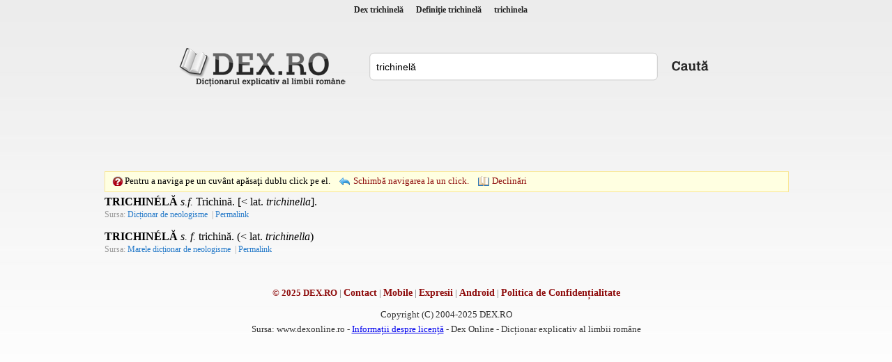

--- FILE ---
content_type: text/html; charset=utf-8
request_url: https://www.google.com/recaptcha/api2/aframe
body_size: 267
content:
<!DOCTYPE HTML><html><head><meta http-equiv="content-type" content="text/html; charset=UTF-8"></head><body><script nonce="9oIqoQxkTbsLm-Zu4wNqRg">/** Anti-fraud and anti-abuse applications only. See google.com/recaptcha */ try{var clients={'sodar':'https://pagead2.googlesyndication.com/pagead/sodar?'};window.addEventListener("message",function(a){try{if(a.source===window.parent){var b=JSON.parse(a.data);var c=clients[b['id']];if(c){var d=document.createElement('img');d.src=c+b['params']+'&rc='+(localStorage.getItem("rc::a")?sessionStorage.getItem("rc::b"):"");window.document.body.appendChild(d);sessionStorage.setItem("rc::e",parseInt(sessionStorage.getItem("rc::e")||0)+1);localStorage.setItem("rc::h",'1767191700406');}}}catch(b){}});window.parent.postMessage("_grecaptcha_ready", "*");}catch(b){}</script></body></html>